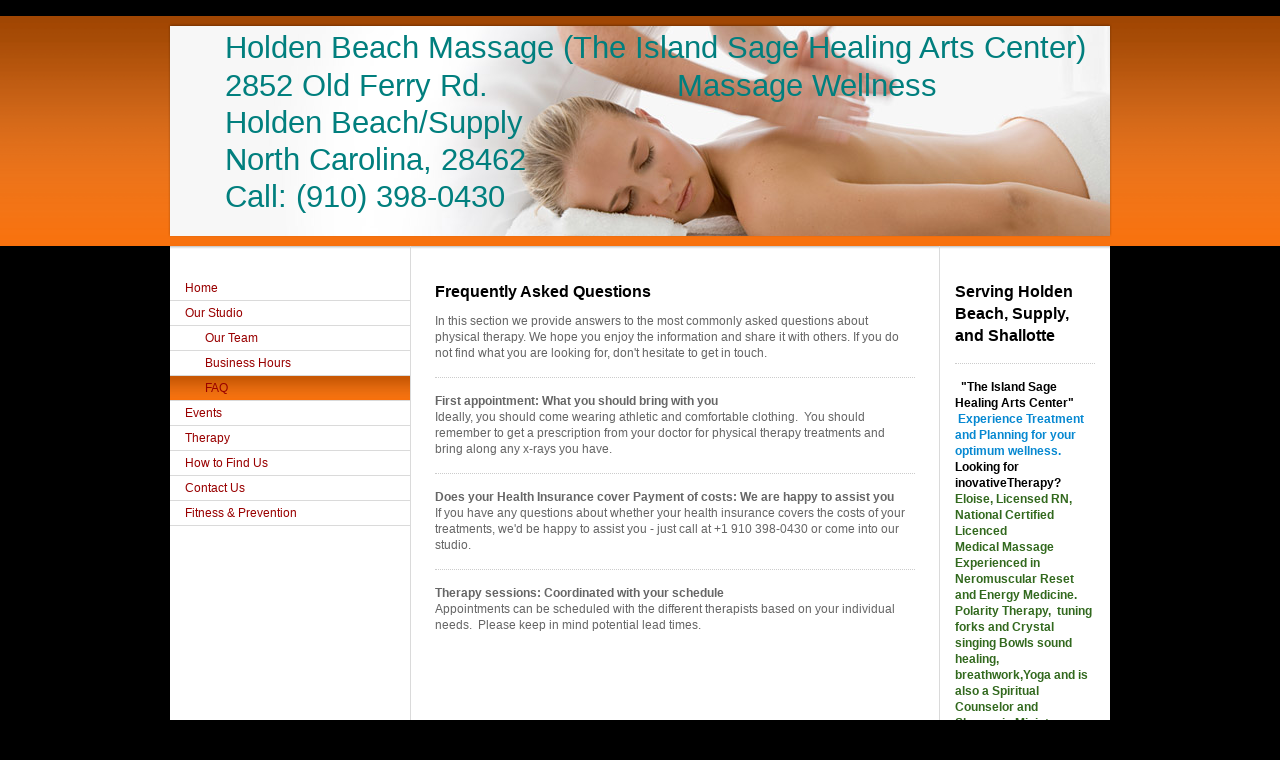

--- FILE ---
content_type: text/html; charset=UTF-8
request_url: https://www.holdenbeachmassage.com/our-studio/faq/
body_size: 6380
content:
<!DOCTYPE html>
<html lang="en"  ><head prefix="og: http://ogp.me/ns# fb: http://ogp.me/ns/fb# business: http://ogp.me/ns/business#">
    <meta http-equiv="Content-Type" content="text/html; charset=utf-8"/>
    <meta name="generator" content="IONOS MyWebsite"/>
        
    <link rel="dns-prefetch" href="//cdn.initial-website.com/"/>
    <link rel="dns-prefetch" href="//201.mod.mywebsite-editor.com"/>
    <link rel="dns-prefetch" href="https://201.sb.mywebsite-editor.com/"/>
    <link rel="shortcut icon" href="//cdn.initial-website.com/favicon.ico"/>
        <title>Holden Beach Massage.com/ Affirmations' - FAQ</title>
    
    

<meta name="format-detection" content="telephone=no"/>
        <meta name="keywords" content="Physical, therapy, massage, studio, information, help"/>
            <meta name="description" content="Learn valuable information and tips from our studio."/>
            <meta name="robots" content="index,follow"/>
        <link href="https://www.holdenbeachmassage.com/s/style/layout.css?1707948564" rel="stylesheet" type="text/css"/>
    <link href="https://www.holdenbeachmassage.com/s/style/main.css?1707948564" rel="stylesheet" type="text/css"/>
    <link href="https://www.holdenbeachmassage.com/s/style/font.css?1707948564" rel="stylesheet" type="text/css"/>
    <link href="//cdn.initial-website.com/app/cdn/min/group/web.css?1758547156484" rel="stylesheet" type="text/css"/>
<link href="//cdn.initial-website.com/app/cdn/min/moduleserver/css/en_US/common,shoppingbasket?1758547156484" rel="stylesheet" type="text/css"/>
    <link href="https://201.sb.mywebsite-editor.com/app/logstate2-css.php?site=180855581&amp;t=1768617727" rel="stylesheet" type="text/css"/>

<script type="text/javascript">
    /* <![CDATA[ */
var stagingMode = '';
    /* ]]> */
</script>
<script src="https://201.sb.mywebsite-editor.com/app/logstate-js.php?site=180855581&amp;t=1768617727"></script>

    <link href="https://www.holdenbeachmassage.com/s/style/print.css?1758547156484" rel="stylesheet" media="print" type="text/css"/>
    <script type="text/javascript">
    /* <![CDATA[ */
    var systemurl = 'https://201.sb.mywebsite-editor.com/';
    var webPath = '/';
    var proxyName = '';
    var webServerName = 'www.holdenbeachmassage.com';
    var sslServerUrl = 'https://www.holdenbeachmassage.com';
    var nonSslServerUrl = 'http://www.holdenbeachmassage.com';
    var webserverProtocol = 'http://';
    var nghScriptsUrlPrefix = '//201.mod.mywebsite-editor.com';
    var sessionNamespace = 'DIY_SB';
    var jimdoData = {
        cdnUrl:  '//cdn.initial-website.com/',
        messages: {
            lightBox: {
    image : 'Image',
    of: 'of'
}

        },
        isTrial: 0,
        pageId: 1241963304    };
    var script_basisID = "180855581";

    diy = window.diy || {};
    diy.web = diy.web || {};

        diy.web.jsBaseUrl = "//cdn.initial-website.com/s/build/";

    diy.context = diy.context || {};
    diy.context.type = diy.context.type || 'web';
    /* ]]> */
</script>

<script type="text/javascript" src="//cdn.initial-website.com/app/cdn/min/group/web.js?1758547156484" crossorigin="anonymous"></script><script type="text/javascript" src="//cdn.initial-website.com/s/build/web.bundle.js?1758547156484" crossorigin="anonymous"></script><script src="//cdn.initial-website.com/app/cdn/min/moduleserver/js/en_US/common,shoppingbasket?1758547156484"></script>
<script type="text/javascript" src="https://cdn.initial-website.com/proxy/apps/static/resource/dependencies/"></script><script type="text/javascript">
                    if (typeof require !== 'undefined') {
                        require.config({
                            waitSeconds : 10,
                            baseUrl : 'https://cdn.initial-website.com/proxy/apps/static/js/'
                        });
                    }
                </script><script type="text/javascript" src="//cdn.initial-website.com/app/cdn/min/group/pfcsupport.js?1758547156484" crossorigin="anonymous"></script>    <meta property="og:type" content="business.business"/>
    <meta property="og:url" content="https://www.holdenbeachmassage.com/our-studio/faq/"/>
    <meta property="og:title" content="Holden Beach Massage.com/ Affirmations' - FAQ"/>
            <meta property="og:description" content="Learn valuable information and tips from our studio."/>
                <meta property="og:image" content="https://www.holdenbeachmassage.com/s/img/emotionheader.jpg"/>
        <meta property="business:contact_data:country_name" content="United States"/>
    
    
    
    
    
    
    
    
</head>


<body class="body diyBgActive  cc-pagemode-default diy-market-en_US" data-pageid="1241963304" id="page-1241963304">
    
    <div class="diyw">
        ﻿<div id="header" class="altcolor">
	<div id="emotionheader_wrapper">
		
<style type="text/css" media="all">
.diyw div#emotion-header {
        max-width: 940px;
        max-height: 210px;
                background: #eeeeee;
    }

.diyw div#emotion-header-title-bg {
    left: 0%;
    top: 0%;
    width: 100%;
    height: 18%;

    background-color: #FFFFFF;
    opacity: 1.00;
    filter: alpha(opacity = 100);
    display: none;}
.diyw img#emotion-header-logo {
    left: 1.00%;
    top: 0.00%;
    background: transparent;
                border: 1px solid #CCCCCC;
        padding: 0px;
                display: none;
    }

.diyw div#emotion-header strong#emotion-header-title {
    left: 6%;
    top: 14%;
    color: #017f7e;
        font: normal normal 31px/120% Helvetica, 'Helvetica Neue', 'Trebuchet MS', sans-serif;
}

.diyw div#emotion-no-bg-container{
    max-height: 210px;
}

.diyw div#emotion-no-bg-container .emotion-no-bg-height {
    margin-top: 22.34%;
}
</style>
<div id="emotion-header" data-action="loadView" data-params="active" data-imagescount="1">
            <img src="https://www.holdenbeachmassage.com/s/img/emotionheader.jpg?1528590115.940px.210px" id="emotion-header-img" alt=""/>
            
        <div id="ehSlideshowPlaceholder">
            <div id="ehSlideShow">
                <div class="slide-container">
                                        <div style="background-color: #eeeeee">
                            <img src="https://www.holdenbeachmassage.com/s/img/emotionheader.jpg?1528590115.940px.210px" alt=""/>
                        </div>
                                    </div>
            </div>
        </div>


        <script type="text/javascript">
        //<![CDATA[
                diy.module.emotionHeader.slideShow.init({ slides: [{"url":"https:\/\/www.holdenbeachmassage.com\/s\/img\/emotionheader.jpg?1528590115.940px.210px","image_alt":"","bgColor":"#eeeeee"}] });
        //]]>
        </script>

    
            
        
            
    
            <strong id="emotion-header-title" style="text-align: left">Holden Beach Massage (The Island Sage Healing Arts Center)
2852 Old Ferry Rd.                     Massage Wellness
Holden Beach/Supply
North Carolina, 28462
Call: (910) 398-0430</strong>
                    <div class="notranslate">
                <svg xmlns="http://www.w3.org/2000/svg" version="1.1" id="emotion-header-title-svg" viewBox="0 0 940 210" preserveAspectRatio="xMinYMin meet"><text style="font-family:Helvetica, 'Helvetica Neue', 'Trebuchet MS', sans-serif;font-size:31px;font-style:normal;font-weight:normal;fill:#017f7e;line-height:1.2em;"><tspan x="0" style="text-anchor: start" dy="0.95em">Holden Beach Massage (The Island Sage Healing Arts Center)</tspan><tspan x="0" style="text-anchor: start" dy="1.2em">2852 Old Ferry Rd.                     Massage Wellness</tspan><tspan x="0" style="text-anchor: start" dy="1.2em">Holden Beach/Supply</tspan><tspan x="0" style="text-anchor: start" dy="1.2em">North Carolina, 28462</tspan><tspan x="0" style="text-anchor: start" dy="1.2em">Call: (910) 398-0430</tspan></text></svg>
            </div>
            
    
    <script type="text/javascript">
    //<![CDATA[
    (function ($) {
        function enableSvgTitle() {
                        var titleSvg = $('svg#emotion-header-title-svg'),
                titleHtml = $('#emotion-header-title'),
                emoWidthAbs = 940,
                emoHeightAbs = 210,
                offsetParent,
                titlePosition,
                svgBoxWidth,
                svgBoxHeight;

                        if (titleSvg.length && titleHtml.length) {
                offsetParent = titleHtml.offsetParent();
                titlePosition = titleHtml.position();
                svgBoxWidth = titleHtml.width();
                svgBoxHeight = titleHtml.height();

                                titleSvg.get(0).setAttribute('viewBox', '0 0 ' + svgBoxWidth + ' ' + svgBoxHeight);
                titleSvg.css({
                   left: Math.roundTo(100 * titlePosition.left / offsetParent.width(), 3) + '%',
                   top: Math.roundTo(100 * titlePosition.top / offsetParent.height(), 3) + '%',
                   width: Math.roundTo(100 * svgBoxWidth / emoWidthAbs, 3) + '%',
                   height: Math.roundTo(100 * svgBoxHeight / emoHeightAbs, 3) + '%'
                });

                titleHtml.css('visibility','hidden');
                titleSvg.css('visibility','visible');
            }
        }

        
            var posFunc = function($, overrideSize) {
                var elems = [], containerWidth, containerHeight;
                                    elems.push({
                        selector: '#emotion-header-title',
                        overrideSize: true,
                        horPos: 70.09,
                        vertPos: 11.94                    });
                    lastTitleWidth = $('#emotion-header-title').width();
                                                elems.push({
                    selector: '#emotion-header-title-bg',
                    horPos: 0,
                    vertPos: 0                });
                                
                containerWidth = parseInt('940');
                containerHeight = parseInt('210');

                for (var i = 0; i < elems.length; ++i) {
                    var el = elems[i],
                        $el = $(el.selector),
                        pos = {
                            left: el.horPos,
                            top: el.vertPos
                        };
                    if (!$el.length) continue;
                    var anchorPos = $el.anchorPosition();
                    anchorPos.$container = $('#emotion-header');

                    if (overrideSize === true || el.overrideSize === true) {
                        anchorPos.setContainerSize(containerWidth, containerHeight);
                    } else {
                        anchorPos.setContainerSize(null, null);
                    }

                    var pxPos = anchorPos.fromAnchorPosition(pos),
                        pcPos = anchorPos.toPercentPosition(pxPos);

                    var elPos = {};
                    if (!isNaN(parseFloat(pcPos.top)) && isFinite(pcPos.top)) {
                        elPos.top = pcPos.top + '%';
                    }
                    if (!isNaN(parseFloat(pcPos.left)) && isFinite(pcPos.left)) {
                        elPos.left = pcPos.left + '%';
                    }
                    $el.css(elPos);
                }

                // switch to svg title
                enableSvgTitle();
            };

                        var $emotionImg = jQuery('#emotion-header-img');
            if ($emotionImg.length > 0) {
                // first position the element based on stored size
                posFunc(jQuery, true);

                // trigger reposition using the real size when the element is loaded
                var ehLoadEvTriggered = false;
                $emotionImg.one('load', function(){
                    posFunc(jQuery);
                    ehLoadEvTriggered = true;
                                        diy.module.emotionHeader.slideShow.start();
                                    }).each(function() {
                                        if(this.complete || typeof this.complete === 'undefined') {
                        jQuery(this).load();
                    }
                });

                                noLoadTriggeredTimeoutId = setTimeout(function() {
                    if (!ehLoadEvTriggered) {
                        posFunc(jQuery);
                    }
                    window.clearTimeout(noLoadTriggeredTimeoutId)
                }, 5000);//after 5 seconds
            } else {
                jQuery(function(){
                    posFunc(jQuery);
                });
            }

                        if (jQuery.isBrowser && jQuery.isBrowser.ie8) {
                var longTitleRepositionCalls = 0;
                longTitleRepositionInterval = setInterval(function() {
                    if (lastTitleWidth > 0 && lastTitleWidth != jQuery('#emotion-header-title').width()) {
                        posFunc(jQuery);
                    }
                    longTitleRepositionCalls++;
                    // try this for 5 seconds
                    if (longTitleRepositionCalls === 5) {
                        window.clearInterval(longTitleRepositionInterval);
                    }
                }, 1000);//each 1 second
            }

            }(jQuery));
    //]]>
    </script>

    </div>

	</div>	
</div>
<div id="container">
	<div id="container_inner">
		<div id="container_innermost">
			<div id="wrapper">
				<div id="navigation">
					<div id="mainNavWrapper">
						<div class="webnavigation"><ul id="mainNav1" class="mainNav1"><li class="navTopItemGroup_1"><a data-page-id="1241962904" href="https://www.holdenbeachmassage.com/" class="level_1"><span>Home</span></a></li><li class="navTopItemGroup_2"><a data-page-id="1241963004" href="https://www.holdenbeachmassage.com/our-studio/" class="parent level_1"><span>Our Studio</span></a></li><li><ul id="mainNav2" class="mainNav2"><li class="navTopItemGroup_2"><a data-page-id="1241963104" href="https://www.holdenbeachmassage.com/our-studio/our-team/" class="level_2"><span>Our Team</span></a></li><li class="navTopItemGroup_2"><a data-page-id="1241963204" href="https://www.holdenbeachmassage.com/our-studio/business-hours/" class="level_2"><span>Business Hours</span></a></li><li class="navTopItemGroup_2"><a data-page-id="1241963304" href="https://www.holdenbeachmassage.com/our-studio/faq/" class="current level_2"><span>FAQ</span></a></li></ul></li><li class="navTopItemGroup_3"><a data-page-id="1241964004" href="https://www.holdenbeachmassage.com/events/" class="level_1"><span>Events</span></a></li><li class="navTopItemGroup_4"><a data-page-id="1241963404" href="https://www.holdenbeachmassage.com/therapy/" class="level_1"><span>Therapy</span></a></li><li class="navTopItemGroup_5"><a data-page-id="1241964204" href="https://www.holdenbeachmassage.com/how-to-find-us/" class="level_1"><span>How to Find Us</span></a></li><li class="navTopItemGroup_6"><a data-page-id="1241964304" href="https://www.holdenbeachmassage.com/contact-us/" class="level_1"><span>Contact Us</span></a></li><li class="navTopItemGroup_7"><a data-page-id="1241963904" href="https://www.holdenbeachmassage.com/fitness-prevention/" class="level_1"><span>Fitness &amp; Prevention</span></a></li></ul></div>
					</div>
				</div>
				<div id="content">
					<div id="mainContent">
						<div class="gutter">
							
        <div id="content_area">
        	<div id="content_start"></div>
        	
        
        <div id="matrix_1369793304" class="sortable-matrix" data-matrixId="1369793304"><div class="n module-type-header diyfeLiveArea "> <h1><span class="diyfeDecoration">Frequently Asked Questions</span></h1> </div><div class="n module-type-text diyfeLiveArea "> <p>In this section we provide answers to the most commonly asked questions about physical therapy. We hope you enjoy the information and share it with others. If you do not find what you are
looking for, don't hesitate to get in touch.</p> </div><div class="n module-type-hr diyfeLiveArea "> <div style="padding: 0px 0px">
    <div class="hr"></div>
</div>
 </div><div class="n module-type-text diyfeLiveArea "> <p><strong>First appointment: What you should bring with you</strong></p>
<p>Ideally, you should come wearing athletic and comfortable clothing.  You should remember to get a prescription from your doctor for physical therapy treatments and bring along any x-rays
you have.</p> </div><div class="n module-type-hr diyfeLiveArea "> <div style="padding: 0px 0px">
    <div class="hr"></div>
</div>
 </div><div class="n module-type-text diyfeLiveArea "> <p><strong>Does your Health Insurance cover Payment of costs: We are happy to assist you</strong></p>
<p>If you have any questions about whether your health insurance covers the costs of your treatments, we'd be happy to assist you - just call at +1 910 398-0430 or come into our studio. </p> </div><div class="n module-type-hr diyfeLiveArea "> <div style="padding: 0px 0px">
    <div class="hr"></div>
</div>
 </div><div class="n module-type-text diyfeLiveArea "> <p><strong>Therapy sessions: Coordinated with your schedule<br/></strong></p>
<p>Appointments can be scheduled with the different therapists based on your individual needs.  Please keep in mind potential lead times.</p> </div></div>
        
        
        </div>
						</div>			
					</div>
					<div id="subContent">
						<div id="matrix_1369791904" class="sortable-matrix" data-matrixId="1369791904"><div class="n module-type-header diyfeLiveArea "> <h1><span class="diyfeDecoration">Serving Holden Beach, Supply, and Shallotte</span></h1> </div><div class="n module-type-hr diyfeLiveArea "> <div style="padding: 0px 0px">
    <div class="hr"></div>
</div>
 </div><div class="n module-type-text diyfeLiveArea "> <p><strong>  <span style="color:#000000;">"The Island Sage Healing Arts Center"</span> </strong></p>
<p><strong><span style="color:#0688D1;"> Experience Treatment and Planning for your optimum wellness.</span></strong></p>
<p><span style="color:#000000;"><strong>Looking for inovativeTherapy?</strong></span></p>
<p><strong><span style="color:#32691E;">Eloise, Licensed RN, National Certified Licenced</span></strong></p>
<p><strong><span style="color:#32691E;">Medical Massage Experienced in Neromuscular Reset and Energy Medicine.  Polarity Therapy,  tuning forks and Crystal singing Bowls sound healing,
breathwork,Yoga and is also a Spiritual Counselor and Shamanic Minister.</span></strong></p>
<p><strong><span style="color:#B71C1C;">Call to discuss your options:</span></strong></p>
<p><span style="color:#0688D1;"><strong> +1 910 398-0430</strong></span></p>
<p><span style="color:#0688D1;"><strong>www. holdenbeach</strong></span></p>
<p><span style="color:#0688D1;"><strong>massage.com</strong></span></p>
<p><strong><span style="color:#0688D1;">Or use our</span> <a href="https://www.holdenbeachmassage.com/contact-us/">contact form</a><a href="https://www.holdenbeachmassage.com/contact-us/">.</a> Write to,</strong></p>
<p><a href="mailto:theislandsage.el@gmail.com" target="_self"><strong>theislandsage.el@</strong></a></p>
<p><a href="mailto:theislandsage.el@gmail.com" target="_self"><strong>gmai</strong>l.com</a> </p> </div><div class="n module-type-header diyfeLiveArea "> <h1><span class="diyfeDecoration">News</span></h1> </div><div class="n module-type-text diyfeLiveArea "> <p><strong>New Online Presence</strong></p>
<p><span style="color:#32691E;"><strong>Learn all about our various options and services and shop our Office Store for Products/ Young Living Oils and order your oils today! (Custom Blends
available).</strong></span> <span style="color:#B71C1C;"><strong>We now offer CBD Clinic Revolutionary Pain Relief Ointments and Creams.</strong></span></p>
<p><span style="color:#000000;"><strong>We also Offer 100% Pure Therapeutic Grade Essential Oils and Herbs, Crystal Wellness, Energy and Detox Teas, tinctures and tonics by Urban
Moonshine.</strong></span></p>
<p><a href="http://theopenspacecommunity.vpweb.com/About.Us/html" target="_blank">Studio announcements </a></p>
<p> </p>
<p><a href="https://www.holdenbeachmassage.com/our-studio/our-team/">CLICK HERE</a> <span style="color:#000000;"><strong>For our team information</strong></span> </p> </div><div class="n module-type-hr diyfeLiveArea "> <div style="padding: 0px 0px">
    <div class="hr"></div>
</div>
 </div><div class="n module-type-header diyfeLiveArea "> <h1><span class="diyfeDecoration">Tips</span></h1> </div><div class="n module-type-text diyfeLiveArea "> <p><span style="color:#0688D1;"><strong>Questions about your first appointment or if a doctor's prescription is accepted? Find more information below.</strong></span></p>
<p> </p>
<p><a href="https://www.holdenbeachmassage.com/our-studio/faq/">Frequently Asked Questions</a></p>
<p>Guest presenters and guest practitioners at The Island Sage LLC offer their services independently of The Island Sage and are not affiliated. These services are not intended to replace licensed
medical or legal advice. Please use your own responsible judgment when decisions are being made.</p> </div></div>
					</div>
				</div>
				<div class="c"></div>
			</div>
		</div>
	</div>
</div>
<div id="footer">
	<div class="gutter">
		<div id="contentfooter">
    <div class="leftrow">
                        <a rel="nofollow" href="javascript:window.print();">
                    <img class="inline" height="14" width="18" src="//cdn.initial-website.com/s/img/cc/printer.gif" alt=""/>
                    Print                </a> <span class="footer-separator">|</span>
                <a href="https://www.holdenbeachmassage.com/sitemap/">Sitemap</a>
                        <br/> © Holden Beach Massage/ Affirmations<br/>
<br/>
This website was created using <a rel="nofollow" href="https://www.ionos.com/websites/website-builder" target="_blank">IONOS MyWebsite</a>.
            </div>
    <script type="text/javascript">
        window.diy.ux.Captcha.locales = {
            generateNewCode: 'Generate new code',
            enterCode: 'Please enter the code'
        };
        window.diy.ux.Cap2.locales = {
            generateNewCode: 'Generate new code',
            enterCode: 'Please enter the code'
        };
    </script>
    <div class="rightrow">
                    <span class="loggedout">
                <a rel="nofollow" id="login" href="https://login.1and1-editor.com/180855581/www.holdenbeachmassage.com/us?pageId=1241963304">
                    Login                </a>
            </span>
                
                <span class="loggedin">
            <a rel="nofollow" id="logout" href="https://201.sb.mywebsite-editor.com/app/cms/logout.php">Logout</a> <span class="footer-separator">|</span>
            <a rel="nofollow" id="edit" href="https://201.sb.mywebsite-editor.com/app/180855581/1241963304/">Edit page</a>
        </span>
    </div>
</div>
            <div id="loginbox" class="hidden">
                <script type="text/javascript">
                    /* <![CDATA[ */
                    function forgotpw_popup() {
                        var url = 'https://password.1and1.com/xml/request/RequestStart';
                        fenster = window.open(url, "fenster1", "width=600,height=400,status=yes,scrollbars=yes,resizable=yes");
                        // IE8 doesn't return the window reference instantly or at all.
                        // It may appear the call failed and fenster is null
                        if (fenster && fenster.focus) {
                            fenster.focus();
                        }
                    }
                    /* ]]> */
                </script>
                                <img class="logo" src="//cdn.initial-website.com/s/img/logo.gif" alt="IONOS" title="IONOS"/>

                <div id="loginboxOuter"></div>
            </div>
        

		<div class="c"></div>
	</div>
</div>    </div>

    
    </body>


<!-- rendered at Mon, 27 Oct 2025 10:31:02 -0400 -->
</html>
